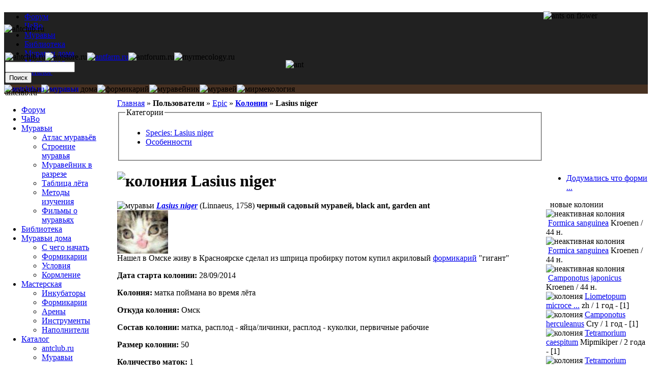

--- FILE ---
content_type: text/html; charset=utf-8
request_url: http://antclub.ru/colony/epic/lasius-niger
body_size: 6033
content:
 
<!DOCTYPE html PUBLIC "-//W3C//DTD XHTML 1.0 Transitional//EN" "http://www.w3.org/TR/xhtml1/DTD/xhtml1-transitional.dtd">
<html xmlns="http://www.w3.org/1999/xhtml" lang="ru" xml:lang="ru">
<head>
<title>Lasius niger » Колонии пользователя Epic | antclub.ru | муравьи</title>
  <meta http-equiv="Content-Type" content="text/html; charset=utf-8" />
<meta name="copyright" content="&amp;copy; 2008-2009 antclub.ru" lang="ru" />
<meta name="keywords" content="lasius niger,особенности,муравьи дома,формикарий,муравейник,мирмекология,насекомые,экзотические животные" lang="ru" />
<meta name="robots" content="index,follow" lang="ru" />
<link rel="next" type="text/html" href="/colony/epic/lasius-niger/dodumalis-chto-formik-ne-malenkii" title="Додумались что формик не маленький)" />
<meta name="author" content="Epic@antclub.ru" lang="ru" />
<link rel="shortcut icon" href="/themes/antclub/favicon.ico" type="image/x-icon" />
<meta name="DC.title" content="Lasius niger » Колонии пользователя Epic | antclub.ru | муравьи" lang="ru" />
<link href="http://antclub.ru/rss.xml" title="antclub.ru | муравьи" type="application/rss+xml" rel="alternate" />
  <link type="text/css" rel="stylesheet" media="all" href="/modules/google_cse/google_cse.css?T" />
<link type="text/css" rel="stylesheet" media="all" href="/modules/logintoboggan/logintoboggan.css?T" />
<link type="text/css" rel="stylesheet" media="all" href="/modules/node/node.css?T" />
<link type="text/css" rel="stylesheet" media="all" href="/modules/system/defaults.css?T" />
<link type="text/css" rel="stylesheet" media="all" href="/modules/system/system.css?T" />
<link type="text/css" rel="stylesheet" media="all" href="/modules/system/system-menus.css?T" />
<link type="text/css" rel="stylesheet" media="all" href="/modules/user/user.css?T" />
<link type="text/css" rel="stylesheet" media="all" href="/modules/xlnk/xlnk.css?T" />
<link type="text/css" rel="stylesheet" media="all" href="/themes/antclub/style.css?T" />
<link type="text/css" rel="stylesheet" media="all" href="/themes/antclub/top.css?T" />
  <script type="text/javascript" src="/misc/jquery.js?T"></script>
<script type="text/javascript" src="/misc/drupal.js?T"></script>
<script type="text/javascript" src="/f/languages/ru_53a34d85c47be2df3d3ebd70ea54c4e6.js?T"></script>
<script type="text/javascript" src="/modules/xlnk/xlnk.js?T"></script>
<script type="text/javascript" src="/misc/collapse.js?T"></script>
<script type="text/javascript">
<!--//--><![CDATA[//><!--
jQuery.extend(Drupal.settings, { "basePath": "/" });
//--><!]]>
</script>
</head>
<body>
<table border="0" cellpadding="0" cellspacing="0" id="content" width="100%">
<tr><td colspan="3"><div class="x1" style="background-color:#212121"><div id="header-region"><ul><li id="primary-link-1" ><a href="/forum">Форум</a></li>
<li id="primary-link-2" ><a href="/faq">ЧаВо</a></li>
<li id="primary-link-3" ><a href="/muravi">Муравьи</a></li>
<li id="primary-link-4" ><a href="/biblioteka">Библиотека</a></li>
<li id="primary-link-5" ><a href="/muravi-doma">Муравьи дома</a></li>
<li id="primary-link-6" ><a href="/masterskaya">Мастерская</a></li>
<li id="primary-link-7" ><a href="/cat">Каталог</a></li>
</ul></div><div style="z-index: 10;"><img style="z-index: 10;" src="/misc/img/x1bg.png" alt="" border="0" height="48" width="2"/><a href="/" rel="home" title="antclub.ru | муравьи"><img src="/misc/img/logo.png" style="position:absolute" alt="antclub.ru | муравьи" border="0" height="48" width="347"/></a></div></div><div class="x2" style="background-color:#473122;"><div class="inline"><img src="/misc/img/x2logo1.png" alt="муравьи" border="0" height="125" width="115"/><img src="/misc/img/x2logo2.png" alt="муравьи дома" border="0" height="125" width="115"/><img src="/misc/img/x2logo3.png" alt="формикарий" border="0" height="125" width="115"/><img src="/misc/img/x2logo4.png" alt="муравейник" border="0" height="125" width="115"/><img src="/misc/img/x2logo5.png" alt="муравей" border="0" height="125" width="115"/><img src="/misc/img/x2bg.png" alt="мирмекология" border="0" height="125" width="1"/></div></div><img id="xz" class="inline" style="margin-bottom:-205px;z-index:5;position:relative;top:-162px;" src="/misc/img/flower.png" alt="ants on flower" align="right" border="0" height="178" width="205"/></td></tr>
<tr><td id="main" valign="top" height="400" style="padding: 10px 5px 5px 222px;"><div class="breadcrumb"><a href="/" rel="home">Главная</a> » <b>Пользователи</b> » <a href="/user/epic">Epic</a> » <b><a href="/colony/2218">Колонии</a></b> » <b>Lasius niger</b></div><div class="tabs"></div><a id="x51919"></a>
<div class="node colony">
<div class="ntb"><fieldset class=" collapsible collapsed"><legend>Категории</legend><ul class="links inline"><li class="taxonomy_term_1018 first"><a href="/cat/formicidae/formicinae/lasiini/lasius/lasius-niger" rel="tag" title="">Species: Lasius niger</a></li>
<li class="taxonomy_term_974 last"><a href="/cat/antclub.ru/soderzhanie/osobennosti" rel="tag" title="зимовка, лёт, полезные сожители...">Особенности</a></li>
</ul></fieldset>
</div><h1 class="node-title"><img class="xti" src="/misc/_colony.png" width="16" height="16" alt="колония" title="колония" border="0"/> Lasius niger</h1><div class="xtitle"><img class="xti" src="/misc/_formicidae.png" width="16" height="16" alt="муравьи" title="муравьи" border="0"/> <b><i><a href="/formicidae/formicinae/lasiini/lasius/lasius-niger">Lasius niger</a></i></b> (Linnaeus, 1758) <b class="nc">черный садовый муравей, black ant, garden ant</b></div><div class="content"><div class="picture"><a href="/user/epic" class="picture" title="Смотреть профиль."><img src="http://antclub.ru/f/u/picture-2218.jpg" alt="Изображение пользователя Epic." title="Изображение пользователя Epic."  /></a></div><!--paging_filter-->Нашел в Омске&nbsp;живу в Красноярске сделал из шприца пробирку потом купил акриловый <a href="/cat/term/gnezdo/formikarii" typ="tid" xid="1001" class="xlnk" rel="tag">формикарий</a>&nbsp;"гигант"<br /><div id="colony_" class="colony"><p><b>Дата старта кoлонии:</b> 28/09/2014</p><p><b>Кoлония:</b> матка поймана во время лёта</p><p><b>Откуда кoлония:</b> Омск</p><p><b>Состав кoлонии:</b> матка, расплод - яйца/личинки, расплод - куколки, первичные рабочие</p><p><b>Размер кoлонии:</b> 50</p><p><b>Количество маток:</b> 1</p><p><b>Используемое оборудование:</b> <a href="/cat/term/gnezdo/formikarii" typ="tid" xid="1001" class="xlnk" rel="tag">формикарий</a>, арена, поилка</p><p><b>Опыт (0-5):</b> 1 - это моя первая <a href="/cat/term/mirmekologiya/koloniya" typ="tid" xid="920" class="xlnk" rel="tag">колония</a></p></div><div class="xl" id="tid_1001"><div class="term"  itemscope itemtype="http://webmaster.yandex.ru/vocabularies/term-def.xml"><b itemprop="term">Формикарий</b><br/><span itemprop="definition">искусственный муравейник. </span></div></div><div class="xl" id="tid_920"><div class="term"  itemscope itemtype="http://webmaster.yandex.ru/vocabularies/term-def.xml"><b itemprop="term">Колония</b><br/><span itemprop="definition">функциональное образование, состоящее из материнской и дочерних семей, поддерживающих регулярные родственные отношения</span></div></div><div id="xbook-bot-51919" class="book-navigation xbook-bot"><div class="page-links clear-block"><div class="page-previous">&nbsp;</div><a href="/colony/epic/lasius-niger/dodumalis-chto-formik-ne-malenkii#x51920" class="page-next" title="На следующую страницу">Додумались что формик не маленький) ›</a></div></div></div>
<div class="links"><ul class="links inline"><li class="all_colony first last"><span><a href="/colony/2218" class="merge" title="Колонии пользователя Epic." style=""><img style="background-image:url(/misc/_colony.png)" height="16" width="16" border="0" alt="" src="/misc/_all.gif"/></a></span></li>
</ul></div><div class="submitted">28/03/2015 - 07:11 » <a href="/user/epic" title="Смотреть профиль.">Epic</a></div></div><div class="gr" align="right"><br/><noindex><a rel="nofollow" href="/forum-add/1071?subj=page:node/51919" title="51919">Сообщить об ошибке</a></noindex></div>
    </td>
    <td id="sidebar-left" width="200" style="position: absolute;left: 2px;top:173px;"><div class="block-block-menu" id="block-menu-menu-antclub">
<table border="0" cellpadding="0" cellspacing="0">
<tr>
<td class="bleft">&#160;</td>
<td class="bleft-img">&#160;</td>
<td class="blocktitle">
antclub.ru</td>
<td class="bright-img">&#160;</td>
<td class="bright">&#160;</td>
</tr></table><div class="blockcontent">
<ul class="menu"><li class="leaf first"><a href="/forum" title="Форум">Форум</a></li>
<li class="leaf"><a href="/faq" title="Часто задаваемые Вопросы">ЧаВо</a></li>
<li class="expanded"><a href="/muravi" title="Муравьи">Муравьи</a><ul class="menu"><li class="leaf first"><a href="/hymenoptera" title="Атлас муравьёв">Атлас муравьёв</a></li>
<li class="collapsed"><a href="/muravi/stroenie-muravya" title="Строение муравья">Строение муравья</a></li>
<li class="leaf"><a href="/muravi/muraveinik-v-razreze" title="Муравейник в разрезе">Муравейник в разрезе</a></li>
<li class="collapsed"><a href="/flight" title="">Таблица лёта</a></li>
<li class="leaf"><a href="/muravi/metody-izucheniya" title="Как изучают жизнь муравьев">Методы изучения</a></li>
<li class="collapsed last"><a href="/muravi/filmy-o-muravyakh" title="Фильмы о муравьях">Фильмы о муравьях</a></li>
</ul></li>
<li class="collapsed"><a href="/biblioteka" title="Библиотека">Библиотека</a></li>
<li class="expanded"><a href="/muravi-doma" title="Муравьи дома">Муравьи дома</a><ul class="menu"><li class="leaf first"><a href="/muravi-doma/s-chego-nachat" title="С чего начать">С чего начать</a></li>
<li class="leaf"><a href="/muravi-doma/formikarii" title="Формикарии">Формикарии</a></li>
<li class="leaf"><a href="/muravi-doma/usloviya" title="Условия содержания">Условия</a></li>
<li class="collapsed last"><a href="/muravi-doma/kormlenie" title="Кормление колоний муравьев">Кормление</a></li>
</ul></li>
<li class="expanded"><a href="/masterskaya" title="Мастерская">Мастерская</a><ul class="menu"><li class="collapsed first"><a href="/masterskaya/inkubatory" title="Инкубаторы">Инкубаторы</a></li>
<li class="collapsed"><a href="/masterskaya/formikarii" title="Основные принципы при создании формикария">Формикарии</a></li>
<li class="collapsed"><a href="/masterskaya/areny" title="Арены">Арены</a></li>
<li class="collapsed"><a href="/masterskaya/instrumenty" title="Инструменты и оборудование">Инструменты</a></li>
<li class="collapsed last"><a href="/masterskaya/napolniteli" title="Наполнители">Наполнители</a></li>
</ul></li>
<li class="expanded last"><a href="/cat" title="Каталог">Каталог</a><ul class="menu"><li class="leaf first"><a href="/cat/antclub-ru" title="">antclub.ru</a></li>
<li class="leaf last"><a href="/cat/muravi" title="">Муравьи</a></li>
</ul></li>
</ul></div>
</div><div class="block-block-user" id="block-user-1">
<div class="blockcontent">
<ul class="menu"><li class="expanded first"><a href="/tracker" title="">Новое на сайте</a><ul class="menu"><li class="leaf first"><a href="/tracker/forum" title="">Форум</a></li>
<li class="leaf"><a href="/tracker/blog" title="">Блоги</a></li>
<li class="leaf last"><a href="/colony/track" title="">События в колониях</a></li>
</ul></li>
<li class="leaf"><a href="/blog" title="">Блоги</a></li>
<li class="leaf"><a href="/colony" title="">Колонии</a></li>
<li class="leaf"><a href="/user/login" title="">Войти</a></li>
<li class="leaf last"><a href="/user/welcome">Peгиcтpaция</a></li>
</ul></div>
</div><div class="block-block-user" id="block-user-3">
<table border="0" cellpadding="0" cellspacing="0">
<tr>
<td class="bleft">&#160;</td>
<td class="bleft-img">&#160;</td>
<td class="blocktitle">
on-line </td>
<td class="bright-img">&#160;</td>
<td class="bright">&#160;</td>
</tr></table><div class="blockcontent">
<div class="item-list"><ul><li class="first last">гостей: 36</li>
</ul></div></div>
</div><noindex>
<div align="center">
<a href="http://top100.rambler.ru/top100/" rel="nofollow"><img src="http://counter.rambler.ru/top100.cnt?1445858" alt="" width="1" height="1" border="0" /></a>
<a href="http://top100.rambler.ru/top100/" rel="nofollow"><img src="http://top100-images.rambler.ru/top100/w8.gif" alt="Rambler's Top100" width="88" height="31" border="0" /></a></div>

<div align="center"><!--Rating@Mail.ru COUNTEr--><a target="_top" href="http://top.mail.ru/jump?from=1490174" rel="nofollow"><img src="http://dc.cb.b6.a1.top.mail.ru/counter?id=1490174;t=90" border="0" height="18" width="88" alt="Rating@Mail.ru"/></a><!--/COUNTER--></div>
<div align="center">
<!--LiveInternet counter--><script type="text/javascript"><!--
document.write("<img src='http://counter.yadro.ru/hit?t29.6;r"+escape(document.referrer)+((typeof(screen)=="undefined")?"":";s"+screen.width+"*"+screen.height+"*"+(screen.colorDepth?screen.colorDepth:screen.pixelDepth))+";u"+escape(document.URL)+";"+Math.random()+"' alt='' title='LiveInternet' "+"border=0 width=88 height=120>")
//-->
</script><!--/LiveInternet-->
</div>

</noindex>
</td>    <td id="sidebar-right" width="200"><div class="block-block-xbook" id="block-xbook-0">
<div class="blockcontent">
<ul class="menu"><li class="leaf"><a href="/colony/epic/lasius-niger/dodumalis-chto-formik-ne-malenkii#x51920" title="Додумались что формик не маленький)">Додумались что форми ...</a></li></ul></div>
</div><div class="block-block-xcol" id="block-xcol-0">
<table border="0" cellpadding="0" cellspacing="0">
<tr>
<td class="bleft">&#160;</td>
<td class="bleft-img">&#160;</td>
<td class="blocktitle">
новые колонии</td>
<td class="bright-img">&#160;</td>
<td class="bright">&#160;</td>
</tr></table><div class="blockcontent">
<div class="cn" title="Formica sanguinea"><img class="xti" src="/misc/_colony3.png" width="16" height="16" alt="неактивная колония" title="неактивная колония" border="0"/> <a href="/colony/kroenen/formica-sanguinea-0">Formica sanguinea</a>  <span class="nc" title="Kroenen">Kroenen / 44 н.</span></div><div class="cn" title="Formica sanguinea"><img class="xti" src="/misc/_colony3.png" width="16" height="16" alt="неактивная колония" title="неактивная колония" border="0"/> <a href="/colony/kroenen/formica-sanguinea">Formica sanguinea</a>  <span class="nc" title="Kroenen">Kroenen / 44 н.</span></div><div class="cn" title="Camponotus japonicus"><img class="xti" src="/misc/_colony3.png" width="16" height="16" alt="неактивная колония" title="неактивная колония" border="0"/> <a href="/colony/kroenen/camponotus-japonicus">Camponotus japonicus</a>  <span class="nc" title="Kroenen">Kroenen / 44 н.</span></div><div class="cn" title="Liometopum microcephalum"><img class="xti" src="/misc/_colony.png" width="16" height="16" alt="колония" title="колония" border="0"/> <a href="/colony/zh/liometopum-microcephalum">Liometopum microce ...</a>  <span class="nc" title="zh">zh / 1 год - [1]</span></div><div class="cn" title="Camponotus herculeanus"><img class="xti" src="/misc/_colony.png" width="16" height="16" alt="колония" title="колония" border="0"/> <a href="/colony/cry/camponotus-herculeanus-0">Camponotus herculeanus</a>  <span class="nc" title="Cry">Cry / 1 год - [1]</span></div><div class="cn" title="Tetramorium caespitum"><img class="xti" src="/misc/_colony.png" width="16" height="16" alt="колония" title="колония" border="0"/> <a href="/colony/mipmikiper/tetramorium-caespitum-4">Tetramorium caespitum</a>  <span class="nc" title="Mipmikiper">Mipmikiper / 2 года - [1]</span></div><div class="cn" title="Tetramorium caespitum"><img class="xti" src="/misc/_colony.png" width="16" height="16" alt="колония" title="колония" border="0"/> <a href="/colony/mipmikiper/tetramorium-caespitum-3">Tetramorium caespitum</a>  <span class="nc" title="Mipmikiper">Mipmikiper / 2 года - [1]</span></div><div class="cn" title="Messor barbarus"><img class="xti" src="/misc/_colony3.png" width="16" height="16" alt="неактивная колония" title="неактивная колония" border="0"/> <a href="/colony/lada102/messor-barbarus">Messor barbarus</a>  <span class="nc" title="Lada102">Lada102 / 2 года</span></div><div class="cn" title="Camponotus turkestanus"><img class="xti" src="/misc/_colony.png" width="16" height="16" alt="колония" title="колония" border="0"/> <a href="/colony/bluhn-vc/camponotus-turkestanus">Camponotus turkestanus</a>  <span class="nc" title="Bluhn VC">Bluhn VC / 3 года - [1]</span></div><div class="cn" title="Genus: Camponotus"><img class="xti" src="/misc/_colony.png" width="16" height="16" alt="колония" title="колония" border="0"/> <a href="/colony/bluhn-vc/camponotus">Camponotus</a>  <span class="nc" title="Bluhn VC">Bluhn VC / 3 года - [2]</span></div></div>
</div></td>  </tr>
  <tr id="footer" height="25">
    <td id="footer-msg" ><div id="primary" align="center"><ul class="links"><li class="menu-232 first"><a href="/forum" title="Форум">Форум</a></li>
<li class="menu-297"><a href="/faq" title="Часто задаваемые Вопросы">ЧаВо</a></li>
<li class="menu-1561"><a href="/muravi" title="Муравьи">Муравьи</a></li>
<li class="menu-1573"><a href="/biblioteka" title="Библиотека">Библиотека</a></li>
<li class="menu-1512"><a href="/muravi-doma" title="Муравьи дома">Муравьи дома</a></li>
<li class="menu-1517"><a href="/masterskaya" title="Мастерская">Мастерская</a></li>
<li class="menu-219 last"><a href="/cat" title="Каталог">Каталог</a></li>
</ul></div></td>    <td id="copyright" width="200" colspan="2"><a href="/copyright" title="" onmouseover="return true">Copyright</a> &copy; antclub.ru, 2008-2016.</td>
</tr>

</table>
<script type="text/javascript" src="/modules/google_cse/google_cse.js?T"></script>
<script type="text/javascript">
<!--//--><![CDATA[//><!--
jQuery.extend(Drupal.settings, { "googleCSE": { "language": "ru" } });
//--><!]]>
</script>
<div class="x4" style=""><img src="/misc/img/antclubbg.png" alt="antclub.ru" name="x0" class="inline" id="x0" style="z-index: 4; position: absolute; top: 48px; width: 100%;" border="0" height="125" hspace="0" vspace="0" width="788"/><div class="inline" style="z-index: 6; position: absolute; left: 10px; top: 103px; height: 10px;"><img id="x1" src="/misc/img/antclub.png" alt="antclub.ru" border="0" height="60" hspace="0" vspace="0" width="60"/><img id="x2" src="/misc/img/antstore.png" alt="antstore.ru" border="0" height="60" hspace="0" vspace="0" width="60"/><a href="http://www.antfarm.ru/" target="_blank" title="Домашний муравейник"><img id="x3" src="/misc/img/antfarm.png" alt="antfarm.ru" border="0" height="60" hspace="0" vspace="0" width="60"/></a><img id="x4" src="/misc/img/antforum.png" alt="antforum.ru" border="0" height="60" hspace="0" vspace="0" width="60"/><img id="x5" src="/misc/img/myrmecology.png" alt="myrmecology.ru" border="0" height="60" hspace="0" vspace="0" width="60"/><img id="xx" class="inline" style="z-index: 4; position: relative; left: 100px; top: 15px;" src="/misc/img/logoant.png" alt="ant" border="0" height="63" hspace="0" vspace="0" width="101"/><img style="z-index:1; position:relative;left:143px;top:29px;" src="/misc/img/x3logoaddd.png" alt="" border="0" height="22" hspace="0" vspace="0" width="22"/><div class="block-block-google_cse" id="block-google_cse-0">
<div class="blockcontent">
<form action="/search/google"  accept-charset="UTF-8" method="get" id="google-cse-searchbox-form">
<div><input type="hidden" name="cx" id="edit-cx" value="013085864773614751364:wh1mlyff66e"  />
<input type="hidden" name="cof" id="edit-cof" value="FORID:9"  />
<div class="form-item" id="edit-query-wrapper">
 <input type="text" maxlength="128" name="query" id="edit-query" size="15" value="" title="Введите слова, которые вы хотите искать." class="form-text" />
</div>
<input type="submit" name="op" id="edit-sa" value="Поиск"  class="form-submit" />
<input type="hidden" name="hl" id="edit-hl" value="ru"  />
<input type="hidden" name="ie" id="edit-ie" value="utf-8"  />
<input type="hidden" name="oe" id="edit-oe" value="utf-8"  />
<input type="hidden" name="safe" id="edit-safe" value="medium"  />
<input type="hidden" name="form_build_id" id="form-058ead84f125baeef7d79aa0dec277d8" value="form-058ead84f125baeef7d79aa0dec277d8"  />
<input type="hidden" name="form_id" id="edit-google-cse-searchbox-form" value="google_cse_searchbox_form"  />

</div></form>
</div>
</div></div></div><img src="/misc/img/a.gif" alt="" border="0" height="1" hspace="0" vspace="0" width="776"/>
<!--[if lte IE 6]>
<script>
document.getElementById('x0').src = '/misc/img/a.gif';
document.getElementById('x1').src = '/misc/img/antclub.gif';
document.getElementById('x2').src = '/misc/img/antstore.gif';
document.getElementById('x3').src = '/misc/img/antfarm.gif';
document.getElementById('x4').src = '/misc/img/antforum.gif';
document.getElementById('x5').src = '/misc/img/myrmecology.gif';
document.getElementById('xx').src = '/misc/img/logoant.gif';
document.getElementById('xz').src = '/misc/img/flower.gif';
</script>
<![endif]-->
<img src="/misc/_.gif" width="1" height="300" alt=""/>
</body>
</html>


--- FILE ---
content_type: application/x-javascript
request_url: http://antclub.ru/f/languages/ru_53a34d85c47be2df3d3ebd70ea54c4e6.js?T
body_size: 554
content:
Drupal.locale = { 'pluralFormula': function($n) { return Number((((($n%10)==1)&&(($n%100)!=11))?(0):((((($n%10)>=2)&&(($n%10)<=4))&&((($n%100)<10)||(($n%100)>=20)))?(1):2))); }, 'strings': { "Deselect all rows in this table": "Снять отметку со всех колонок таблицы", "Select all rows in this table": "Отметить все колонки таблицы", "!title - Page !number": "!title - Страница !number ", "Split summary at cursor": "Выделить анонс", "Join summary": "Объединить анонс", "Queue is empty": "Очередь пуста", "Pending...": "Ожидает...", "Uploading...": "Загрузка...", "Files uploaded:": "Файлов в очереди:", "Upload complete.": "Загрузка завершена, дождитесь появления загруженных файлов.", "Cancelled": "Отменён" } };